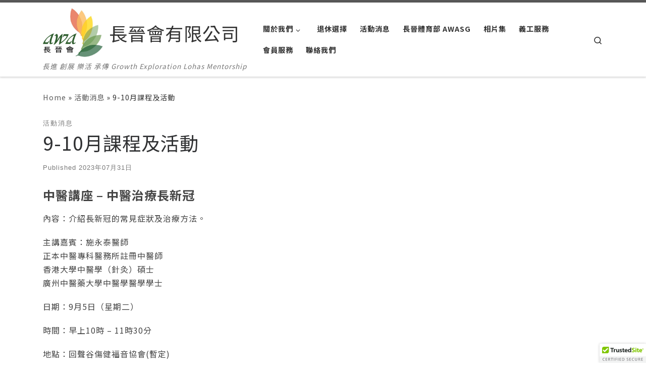

--- FILE ---
content_type: text/html; charset=UTF-8
request_url: https://hkawa.org/2023/activitiessep2oct
body_size: 19420
content:
<!DOCTYPE html>
<!--[if IE 7]>
<html class="ie ie7" lang="en">
<![endif]-->
<!--[if IE 8]>
<html class="ie ie8" lang="en">
<![endif]-->
<!--[if !(IE 7) | !(IE 8)  ]><!-->
<html lang="en" class="no-js">
<!--<![endif]-->
  <head><style>img.lazy{min-height:1px}</style><link href="https://hkawa.org/wp-content/plugins/w3-total-cache/pub/js/lazyload.min.js" as="script">
  <meta charset="UTF-8" />
  <meta http-equiv="X-UA-Compatible" content="IE=EDGE" />
  <meta name="viewport" content="width=device-width, initial-scale=1.0" />
  <link rel="profile"  href="https://gmpg.org/xfn/11" />
  <link rel="pingback" href="https://hkawa.org/xmlrpc.php" />
<script>(function(html){html.className = html.className.replace(/\bno-js\b/,'js')})(document.documentElement);</script>
        <style id="wfc-base-style" type="text/css">
             .wfc-reset-menu-item-first-letter .navbar .nav>li>a:first-letter {font-size: inherit;}.format-icon:before {color: #5A5A5A;}article .format-icon.tc-hide-icon:before, .safari article.format-video .format-icon.tc-hide-icon:before, .chrome article.format-video .format-icon.tc-hide-icon:before, .safari article.format-image .format-icon.tc-hide-icon:before, .chrome article.format-image .format-icon.tc-hide-icon:before, .safari article.format-gallery .format-icon.tc-hide-icon:before, .safari article.attachment .format-icon.tc-hide-icon:before, .chrome article.format-gallery .format-icon.tc-hide-icon:before, .chrome article.attachment .format-icon.tc-hide-icon:before {content: none!important;}h2#tc-comment-title.tc-hide-icon:before {content: none!important;}.archive .archive-header h1.format-icon.tc-hide-icon:before {content: none!important;}.tc-sidebar h3.widget-title.tc-hide-icon:before {content: none!important;}.footer-widgets h3.widget-title.tc-hide-icon:before {content: none!important;}.tc-hide-icon i, i.tc-hide-icon {display: none !important;}.carousel-control {font-family: "Helvetica Neue", Helvetica, Arial, sans-serif;}.social-block a {font-size: 18px;}footer#footer .colophon .social-block a {font-size: 16px;}.social-block.widget_social a {font-size: 14px;}
        </style>
        <link rel="stylesheet" id="tc-front-gfonts" href="//fonts.googleapis.com/css?family=Noto+Sans+TC:100%7CNoto+Sans+TC:500%7CNoto+Sans+TC:300%7CNoto+Sans+TC:regular%7CNoto+Sans+TC:900%7CNoto+Sans+TC:700&subset=chinese-traditional&display=swap"><style id="wfc-style-fonts-body" type="text/css" data-origin="server">
/* Setting : Default website font */ 
body {
font-family : 'Noto Sans TC'!important;
}

</style><style id="wfc-style-fonts-site_title" type="text/css" data-origin="server">
/* Setting : Site title */ 
.tc-header .branding .navbar-brand-sitename {
font-family : 'Noto Sans TC'!important;
}

</style><style id="wfc-style-fonts-post_content" type="text/css" data-origin="server">
/* Setting : Post content / excerpt */ 
.entry-content p, .entry-summary p {
font-family : 'Noto Sans TC'!important;
}

</style><style id="wfc-style-fonts-fp_text" type="text/css" data-origin="server">
/* Setting : Featured pages text */ 
.widget-front p, .fpc-marketing .fpc-widget-front .fp-excerpt {
font-family : 'Noto Sans TC'!important;
}

</style><style id="wfc-style-fonts-fp_title" type="text/css" data-origin="server">
/* Setting : Featured pages title */ 
.widget-front h4, .fpc-marketing .fpc-widget-front .fp-title {
font-family : 'Noto Sans TC'!important;
}

</style><style id="wfc-style-fonts-menu_items" type="text/css" data-origin="server">
/* Setting : Menu items */ 
.tc-header .nav__menu li a.nav__link, .tc-sn .nav__menu li a.nav__link, [class*=nav__menu] .nav__link-wrapper .caret__dropdown-toggler {
font-family : 'Noto Sans TC'!important;
}

</style><style id="wfc-style-fonts-post_list_titles" type="text/css" data-origin="server">
/* Setting : Post list titles */ 
.grid-container .entry-title > .czr-title {
font-family : 'Noto Sans TC'!important;
}

</style><style id="wfc-style-fonts-single_post_title" type="text/css" data-origin="server">
/* Setting : Single post/page titles */ 
.single #content .entry-header .entry-title, .page #content .entry-header .entry-title {
font-family : 'Noto Sans TC'!important;
}

</style><style id="wfc-style-fonts-slider_text" type="text/css" data-origin="server">
/* Setting : Slider text */ 
.section-slider .carousel-caption .czrs-subtitle {
font-family : 'Noto Sans TC'!important;
}

</style><style id="wfc-style-fonts-slider_title" type="text/css" data-origin="server">
/* Setting : Slider title */ 
.section-slider .carousel-caption .czrs-title {
font-family : 'Noto Sans TC'!important;
}

</style><title>9-10月課程及活動 &#8211; 長晉會有限公司</title>
<meta name='robots' content='max-image-preview:large' />
<!-- Jetpack Site Verification Tags -->
<meta name="google-site-verification" content="RnWBNLrG4lJDO_MCspxLfyMmxyllLsjmfHImjLBg5UY" />
<link rel='dns-prefetch' href='//stats.wp.com' />
<link rel='preconnect' href='//c0.wp.com' />
<link rel="alternate" type="application/rss+xml" title="長晉會有限公司 &raquo; Feed" href="https://hkawa.org/feed/" />
<link rel="alternate" type="application/rss+xml" title="長晉會有限公司 &raquo; Comments Feed" href="https://hkawa.org/comments/feed/" />
<link rel="alternate" type="application/rss+xml" title="長晉會有限公司 &raquo; 9-10月課程及活動 Comments Feed" href="https://hkawa.org/2023/activitiessep2oct/feed/" />
<link rel="alternate" title="oEmbed (JSON)" type="application/json+oembed" href="https://hkawa.org/wp-json/oembed/1.0/embed?url=https%3A%2F%2Fhkawa.org%2F2023%2Factivitiessep2oct" />
<link rel="alternate" title="oEmbed (XML)" type="text/xml+oembed" href="https://hkawa.org/wp-json/oembed/1.0/embed?url=https%3A%2F%2Fhkawa.org%2F2023%2Factivitiessep2oct&#038;format=xml" />
<style id='wp-img-auto-sizes-contain-inline-css'>
img:is([sizes=auto i],[sizes^="auto," i]){contain-intrinsic-size:3000px 1500px}
/*# sourceURL=wp-img-auto-sizes-contain-inline-css */
</style>
<link rel='stylesheet' id='font-customizer-effects-css' href='https://hkawa.org/wp-content/themes/customizr-pro/addons/wfc/front/assets/css/font_customizer.min.css?ver=3.2.5' media='all' />
<style id='wp-emoji-styles-inline-css'>

	img.wp-smiley, img.emoji {
		display: inline !important;
		border: none !important;
		box-shadow: none !important;
		height: 1em !important;
		width: 1em !important;
		margin: 0 0.07em !important;
		vertical-align: -0.1em !important;
		background: none !important;
		padding: 0 !important;
	}
/*# sourceURL=wp-emoji-styles-inline-css */
</style>
<link rel='stylesheet' id='wp-block-library-css' href='https://c0.wp.com/c/6.9/wp-includes/css/dist/block-library/style.min.css' media='all' />
<style id='wp-block-paragraph-inline-css'>
.is-small-text{font-size:.875em}.is-regular-text{font-size:1em}.is-large-text{font-size:2.25em}.is-larger-text{font-size:3em}.has-drop-cap:not(:focus):first-letter{float:left;font-size:8.4em;font-style:normal;font-weight:100;line-height:.68;margin:.05em .1em 0 0;text-transform:uppercase}body.rtl .has-drop-cap:not(:focus):first-letter{float:none;margin-left:.1em}p.has-drop-cap.has-background{overflow:hidden}:root :where(p.has-background){padding:1.25em 2.375em}:where(p.has-text-color:not(.has-link-color)) a{color:inherit}p.has-text-align-left[style*="writing-mode:vertical-lr"],p.has-text-align-right[style*="writing-mode:vertical-rl"]{rotate:180deg}
/*# sourceURL=https://c0.wp.com/c/6.9/wp-includes/blocks/paragraph/style.min.css */
</style>
<style id='global-styles-inline-css'>
:root{--wp--preset--aspect-ratio--square: 1;--wp--preset--aspect-ratio--4-3: 4/3;--wp--preset--aspect-ratio--3-4: 3/4;--wp--preset--aspect-ratio--3-2: 3/2;--wp--preset--aspect-ratio--2-3: 2/3;--wp--preset--aspect-ratio--16-9: 16/9;--wp--preset--aspect-ratio--9-16: 9/16;--wp--preset--color--black: #000000;--wp--preset--color--cyan-bluish-gray: #abb8c3;--wp--preset--color--white: #ffffff;--wp--preset--color--pale-pink: #f78da7;--wp--preset--color--vivid-red: #cf2e2e;--wp--preset--color--luminous-vivid-orange: #ff6900;--wp--preset--color--luminous-vivid-amber: #fcb900;--wp--preset--color--light-green-cyan: #7bdcb5;--wp--preset--color--vivid-green-cyan: #00d084;--wp--preset--color--pale-cyan-blue: #8ed1fc;--wp--preset--color--vivid-cyan-blue: #0693e3;--wp--preset--color--vivid-purple: #9b51e0;--wp--preset--gradient--vivid-cyan-blue-to-vivid-purple: linear-gradient(135deg,rgb(6,147,227) 0%,rgb(155,81,224) 100%);--wp--preset--gradient--light-green-cyan-to-vivid-green-cyan: linear-gradient(135deg,rgb(122,220,180) 0%,rgb(0,208,130) 100%);--wp--preset--gradient--luminous-vivid-amber-to-luminous-vivid-orange: linear-gradient(135deg,rgb(252,185,0) 0%,rgb(255,105,0) 100%);--wp--preset--gradient--luminous-vivid-orange-to-vivid-red: linear-gradient(135deg,rgb(255,105,0) 0%,rgb(207,46,46) 100%);--wp--preset--gradient--very-light-gray-to-cyan-bluish-gray: linear-gradient(135deg,rgb(238,238,238) 0%,rgb(169,184,195) 100%);--wp--preset--gradient--cool-to-warm-spectrum: linear-gradient(135deg,rgb(74,234,220) 0%,rgb(151,120,209) 20%,rgb(207,42,186) 40%,rgb(238,44,130) 60%,rgb(251,105,98) 80%,rgb(254,248,76) 100%);--wp--preset--gradient--blush-light-purple: linear-gradient(135deg,rgb(255,206,236) 0%,rgb(152,150,240) 100%);--wp--preset--gradient--blush-bordeaux: linear-gradient(135deg,rgb(254,205,165) 0%,rgb(254,45,45) 50%,rgb(107,0,62) 100%);--wp--preset--gradient--luminous-dusk: linear-gradient(135deg,rgb(255,203,112) 0%,rgb(199,81,192) 50%,rgb(65,88,208) 100%);--wp--preset--gradient--pale-ocean: linear-gradient(135deg,rgb(255,245,203) 0%,rgb(182,227,212) 50%,rgb(51,167,181) 100%);--wp--preset--gradient--electric-grass: linear-gradient(135deg,rgb(202,248,128) 0%,rgb(113,206,126) 100%);--wp--preset--gradient--midnight: linear-gradient(135deg,rgb(2,3,129) 0%,rgb(40,116,252) 100%);--wp--preset--font-size--small: 13px;--wp--preset--font-size--medium: 20px;--wp--preset--font-size--large: 36px;--wp--preset--font-size--x-large: 42px;--wp--preset--spacing--20: 0.44rem;--wp--preset--spacing--30: 0.67rem;--wp--preset--spacing--40: 1rem;--wp--preset--spacing--50: 1.5rem;--wp--preset--spacing--60: 2.25rem;--wp--preset--spacing--70: 3.38rem;--wp--preset--spacing--80: 5.06rem;--wp--preset--shadow--natural: 6px 6px 9px rgba(0, 0, 0, 0.2);--wp--preset--shadow--deep: 12px 12px 50px rgba(0, 0, 0, 0.4);--wp--preset--shadow--sharp: 6px 6px 0px rgba(0, 0, 0, 0.2);--wp--preset--shadow--outlined: 6px 6px 0px -3px rgb(255, 255, 255), 6px 6px rgb(0, 0, 0);--wp--preset--shadow--crisp: 6px 6px 0px rgb(0, 0, 0);}:where(.is-layout-flex){gap: 0.5em;}:where(.is-layout-grid){gap: 0.5em;}body .is-layout-flex{display: flex;}.is-layout-flex{flex-wrap: wrap;align-items: center;}.is-layout-flex > :is(*, div){margin: 0;}body .is-layout-grid{display: grid;}.is-layout-grid > :is(*, div){margin: 0;}:where(.wp-block-columns.is-layout-flex){gap: 2em;}:where(.wp-block-columns.is-layout-grid){gap: 2em;}:where(.wp-block-post-template.is-layout-flex){gap: 1.25em;}:where(.wp-block-post-template.is-layout-grid){gap: 1.25em;}.has-black-color{color: var(--wp--preset--color--black) !important;}.has-cyan-bluish-gray-color{color: var(--wp--preset--color--cyan-bluish-gray) !important;}.has-white-color{color: var(--wp--preset--color--white) !important;}.has-pale-pink-color{color: var(--wp--preset--color--pale-pink) !important;}.has-vivid-red-color{color: var(--wp--preset--color--vivid-red) !important;}.has-luminous-vivid-orange-color{color: var(--wp--preset--color--luminous-vivid-orange) !important;}.has-luminous-vivid-amber-color{color: var(--wp--preset--color--luminous-vivid-amber) !important;}.has-light-green-cyan-color{color: var(--wp--preset--color--light-green-cyan) !important;}.has-vivid-green-cyan-color{color: var(--wp--preset--color--vivid-green-cyan) !important;}.has-pale-cyan-blue-color{color: var(--wp--preset--color--pale-cyan-blue) !important;}.has-vivid-cyan-blue-color{color: var(--wp--preset--color--vivid-cyan-blue) !important;}.has-vivid-purple-color{color: var(--wp--preset--color--vivid-purple) !important;}.has-black-background-color{background-color: var(--wp--preset--color--black) !important;}.has-cyan-bluish-gray-background-color{background-color: var(--wp--preset--color--cyan-bluish-gray) !important;}.has-white-background-color{background-color: var(--wp--preset--color--white) !important;}.has-pale-pink-background-color{background-color: var(--wp--preset--color--pale-pink) !important;}.has-vivid-red-background-color{background-color: var(--wp--preset--color--vivid-red) !important;}.has-luminous-vivid-orange-background-color{background-color: var(--wp--preset--color--luminous-vivid-orange) !important;}.has-luminous-vivid-amber-background-color{background-color: var(--wp--preset--color--luminous-vivid-amber) !important;}.has-light-green-cyan-background-color{background-color: var(--wp--preset--color--light-green-cyan) !important;}.has-vivid-green-cyan-background-color{background-color: var(--wp--preset--color--vivid-green-cyan) !important;}.has-pale-cyan-blue-background-color{background-color: var(--wp--preset--color--pale-cyan-blue) !important;}.has-vivid-cyan-blue-background-color{background-color: var(--wp--preset--color--vivid-cyan-blue) !important;}.has-vivid-purple-background-color{background-color: var(--wp--preset--color--vivid-purple) !important;}.has-black-border-color{border-color: var(--wp--preset--color--black) !important;}.has-cyan-bluish-gray-border-color{border-color: var(--wp--preset--color--cyan-bluish-gray) !important;}.has-white-border-color{border-color: var(--wp--preset--color--white) !important;}.has-pale-pink-border-color{border-color: var(--wp--preset--color--pale-pink) !important;}.has-vivid-red-border-color{border-color: var(--wp--preset--color--vivid-red) !important;}.has-luminous-vivid-orange-border-color{border-color: var(--wp--preset--color--luminous-vivid-orange) !important;}.has-luminous-vivid-amber-border-color{border-color: var(--wp--preset--color--luminous-vivid-amber) !important;}.has-light-green-cyan-border-color{border-color: var(--wp--preset--color--light-green-cyan) !important;}.has-vivid-green-cyan-border-color{border-color: var(--wp--preset--color--vivid-green-cyan) !important;}.has-pale-cyan-blue-border-color{border-color: var(--wp--preset--color--pale-cyan-blue) !important;}.has-vivid-cyan-blue-border-color{border-color: var(--wp--preset--color--vivid-cyan-blue) !important;}.has-vivid-purple-border-color{border-color: var(--wp--preset--color--vivid-purple) !important;}.has-vivid-cyan-blue-to-vivid-purple-gradient-background{background: var(--wp--preset--gradient--vivid-cyan-blue-to-vivid-purple) !important;}.has-light-green-cyan-to-vivid-green-cyan-gradient-background{background: var(--wp--preset--gradient--light-green-cyan-to-vivid-green-cyan) !important;}.has-luminous-vivid-amber-to-luminous-vivid-orange-gradient-background{background: var(--wp--preset--gradient--luminous-vivid-amber-to-luminous-vivid-orange) !important;}.has-luminous-vivid-orange-to-vivid-red-gradient-background{background: var(--wp--preset--gradient--luminous-vivid-orange-to-vivid-red) !important;}.has-very-light-gray-to-cyan-bluish-gray-gradient-background{background: var(--wp--preset--gradient--very-light-gray-to-cyan-bluish-gray) !important;}.has-cool-to-warm-spectrum-gradient-background{background: var(--wp--preset--gradient--cool-to-warm-spectrum) !important;}.has-blush-light-purple-gradient-background{background: var(--wp--preset--gradient--blush-light-purple) !important;}.has-blush-bordeaux-gradient-background{background: var(--wp--preset--gradient--blush-bordeaux) !important;}.has-luminous-dusk-gradient-background{background: var(--wp--preset--gradient--luminous-dusk) !important;}.has-pale-ocean-gradient-background{background: var(--wp--preset--gradient--pale-ocean) !important;}.has-electric-grass-gradient-background{background: var(--wp--preset--gradient--electric-grass) !important;}.has-midnight-gradient-background{background: var(--wp--preset--gradient--midnight) !important;}.has-small-font-size{font-size: var(--wp--preset--font-size--small) !important;}.has-medium-font-size{font-size: var(--wp--preset--font-size--medium) !important;}.has-large-font-size{font-size: var(--wp--preset--font-size--large) !important;}.has-x-large-font-size{font-size: var(--wp--preset--font-size--x-large) !important;}
/*# sourceURL=global-styles-inline-css */
</style>

<style id='classic-theme-styles-inline-css'>
/*! This file is auto-generated */
.wp-block-button__link{color:#fff;background-color:#32373c;border-radius:9999px;box-shadow:none;text-decoration:none;padding:calc(.667em + 2px) calc(1.333em + 2px);font-size:1.125em}.wp-block-file__button{background:#32373c;color:#fff;text-decoration:none}
/*# sourceURL=/wp-includes/css/classic-themes.min.css */
</style>
<link rel='stylesheet' id='coblocks-extensions-css' href='https://hkawa.org/wp-content/plugins/coblocks/dist/style-coblocks-extensions.css?ver=3.1.16' media='all' />
<link rel='stylesheet' id='coblocks-animation-css' href='https://hkawa.org/wp-content/plugins/coblocks/dist/style-coblocks-animation.css?ver=2677611078ee87eb3b1c' media='all' />
<link rel='stylesheet' id='wp-components-css' href='https://c0.wp.com/c/6.9/wp-includes/css/dist/components/style.min.css' media='all' />
<link rel='stylesheet' id='godaddy-styles-css' href='https://hkawa.org/wp-content/plugins/coblocks/includes/Dependencies/GoDaddy/Styles/build/latest.css?ver=2.0.2' media='all' />
<link rel='stylesheet' id='customizr-main-css' href='https://hkawa.org/wp-content/themes/customizr-pro/assets/front/css/style.min.css?ver=2.4.24' media='all' />
<style id='customizr-main-inline-css'>

              body {
                font-size : 0.90em!important;
                line-height : 1.5em;
              }
              @media (min-width: 20em) and (max-width: 60em) {
                body {
                  font-size: calc( 0.90em + 0.1045 * ( ( 100vw - 20em) / 40 ))!important;
                }
              }
              @media (min-width: 60em) {
                body {
                  font-size: 0.94em!important;
                }
              }

.tc-header.border-top { border-top-width: 5px; border-top-style: solid }
#czr-push-footer { display: none; visibility: hidden; }
        .czr-sticky-footer #czr-push-footer.sticky-footer-enabled { display: block; }
        
/*# sourceURL=customizr-main-inline-css */
</style>
<link rel='stylesheet' id='customizr-ms-respond-css' href='https://hkawa.org/wp-content/themes/customizr-pro/assets/front/css/style-modular-scale.min.css?ver=2.4.24' media='all' />
<link rel='stylesheet' id='photonic-slider-css' href='https://hkawa.org/wp-content/plugins/photonic/include/ext/splide/splide.min.css?ver=20260101-104748' media='all' />
<link rel='stylesheet' id='photonic-lightbox-css' href='https://hkawa.org/wp-content/plugins/photonic/include/ext/baguettebox/baguettebox.min.css?ver=20260101-104747' media='all' />
<link rel='stylesheet' id='photonic-css' href='https://hkawa.org/wp-content/plugins/photonic/include/css/front-end/core/photonic.min.css?ver=20260101-104747' media='all' />
<style id='photonic-inline-css'>
/* Retrieved from saved CSS */
.photonic-panel { background:  rgb(17,17,17)  !important;

	border-top: none;
	border-right: none;
	border-bottom: none;
	border-left: none;
 }
.photonic-flickr-stream .photonic-pad-photosets { margin: 15px; }
.photonic-flickr-stream .photonic-pad-galleries { margin: 15px; }
.photonic-flickr-stream .photonic-pad-photos { padding: 5px 15px; }
.photonic-google-stream .photonic-pad-photos { padding: 5px 15px; }
.photonic-zenfolio-stream .photonic-pad-photos { padding: 5px 15px; }
.photonic-zenfolio-stream .photonic-pad-photosets { margin: 5px 15px; }
.photonic-instagram-stream .photonic-pad-photos { padding: 5px 15px; }
.photonic-smug-stream .photonic-pad-albums { margin: 15px; }
.photonic-smug-stream .photonic-pad-photos { padding: 5px 15px; }
.photonic-flickr-panel .photonic-pad-photos { padding: 10px 15px; box-sizing: border-box; }
.photonic-smug-panel .photonic-pad-photos { padding: 10px 15px; box-sizing: border-box; }
.photonic-random-layout .photonic-thumb { padding: 2px}
.photonic-masonry-layout .photonic-thumb { padding: 2px}
.photonic-mosaic-layout .photonic-thumb { padding: 2px}
.photonic-ie .photonic-masonry-layout .photonic-level-1, .photonic-ie .photonic-masonry-layout .photonic-level-2 { width: 200px; }

/*# sourceURL=photonic-inline-css */
</style>
<script id="nb-jquery" src="https://c0.wp.com/c/6.9/wp-includes/js/jquery/jquery.min.js" id="jquery-core-js"></script>
<script src="https://c0.wp.com/c/6.9/wp-includes/js/jquery/jquery-migrate.min.js" id="jquery-migrate-js"></script>
<script src="https://c0.wp.com/c/6.9/wp-includes/js/underscore.min.js" id="underscore-js"></script>
<script id="czr-init-js-extra">
var CZRParams = {"assetsPath":"https://hkawa.org/wp-content/themes/customizr-pro/assets/front/","mainScriptUrl":"https://hkawa.org/wp-content/themes/customizr-pro/assets/front/js/tc-scripts.min.js?2.4.24","deferFontAwesome":"1","fontAwesomeUrl":"https://hkawa.org/wp-content/themes/customizr-pro/assets/shared/fonts/fa/css/fontawesome-all.min.css?2.4.24","_disabled":[],"centerSliderImg":"1","isLightBoxEnabled":"1","SmoothScroll":{"Enabled":true,"Options":{"touchpadSupport":false}},"isAnchorScrollEnabled":"1","anchorSmoothScrollExclude":{"simple":["[class*=edd]",".carousel-control","[data-toggle=\"modal\"]","[data-toggle=\"dropdown\"]","[data-toggle=\"czr-dropdown\"]","[data-toggle=\"tooltip\"]","[data-toggle=\"popover\"]","[data-toggle=\"collapse\"]","[data-toggle=\"czr-collapse\"]","[data-toggle=\"tab\"]","[data-toggle=\"pill\"]","[data-toggle=\"czr-pill\"]","[class*=upme]","[class*=um-]"],"deep":{"classes":[],"ids":[]}},"timerOnScrollAllBrowsers":"1","centerAllImg":"1","HasComments":"","LoadModernizr":"1","stickyHeader":"","extLinksStyle":"","extLinksTargetExt":"","extLinksSkipSelectors":{"classes":["btn","button"],"ids":[]},"dropcapEnabled":"","dropcapWhere":{"post":"","page":""},"dropcapMinWords":"","dropcapSkipSelectors":{"tags":["IMG","IFRAME","H1","H2","H3","H4","H5","H6","BLOCKQUOTE","UL","OL"],"classes":["btn"],"id":[]},"imgSmartLoadEnabled":"1","imgSmartLoadOpts":{"parentSelectors":["[class*=grid-container], .article-container",".__before_main_wrapper",".widget-front",".post-related-articles",".tc-singular-thumbnail-wrapper",".sek-module-inner"],"opts":{"excludeImg":[".tc-holder-img"]}},"imgSmartLoadsForSliders":"1","pluginCompats":[],"isWPMobile":"","menuStickyUserSettings":{"desktop":"stick_up","mobile":"stick_up"},"adminAjaxUrl":"https://hkawa.org/wp-admin/admin-ajax.php","ajaxUrl":"https://hkawa.org/?czrajax=1","frontNonce":{"id":"CZRFrontNonce","handle":"e6db3e5d03"},"isDevMode":"","isModernStyle":"1","i18n":{"Permanently dismiss":"Permanently dismiss"},"frontNotifications":{"welcome":{"enabled":false,"content":"","dismissAction":"dismiss_welcome_note_front"}},"preloadGfonts":"1","googleFonts":"Source+Sans+Pro","version":"2.4.24"};
//# sourceURL=czr-init-js-extra
</script>
<script src="https://hkawa.org/wp-content/themes/customizr-pro/assets/front/js/tc-init.min.js?ver=2.4.24" id="czr-init-js"></script>
<script src="https://hkawa.org/wp-content/themes/customizr-pro/assets/front/js/libs/modernizr.min.js?ver=2.4.24" id="modernizr-js"></script>
<link rel="https://api.w.org/" href="https://hkawa.org/wp-json/" /><link rel="alternate" title="JSON" type="application/json" href="https://hkawa.org/wp-json/wp/v2/posts/1512" /><link rel="EditURI" type="application/rsd+xml" title="RSD" href="https://hkawa.org/xmlrpc.php?rsd" />
<meta name="generator" content="WordPress 6.9" />
<link rel="canonical" href="https://hkawa.org/2023/activitiessep2oct" />
<link rel='shortlink' href='https://hkawa.org/?p=1512' />
	<style>img#wpstats{display:none}</style>
		              <link rel="preload" as="font" type="font/woff2" href="https://hkawa.org/wp-content/themes/customizr-pro/assets/shared/fonts/customizr/customizr.woff2?128396981" crossorigin="anonymous"/>
            <!-- Global site tag (gtag.js) - Google Analytics -->
<script async src="https://www.googletagmanager.com/gtag/js?id=UA-136332487-1"></script>
<script>
  window.dataLayer = window.dataLayer || [];
  function gtag(){dataLayer.push(arguments);}
  gtag('js', new Date());

  gtag('config', 'UA-136332487-1');
</script><link rel="icon" href="https://hkawa.org/wp-content/uploads/2019/10/cropped-logo_color_square-32x32.jpg" sizes="32x32" />
<link rel="icon" href="https://hkawa.org/wp-content/uploads/2019/10/cropped-logo_color_square-192x192.jpg" sizes="192x192" />
<link rel="apple-touch-icon" href="https://hkawa.org/wp-content/uploads/2019/10/cropped-logo_color_square-180x180.jpg" />
<meta name="msapplication-TileImage" content="https://hkawa.org/wp-content/uploads/2019/10/cropped-logo_color_square-270x270.jpg" />
<style id="wfc-style-body" type="text/css" data-origin="server">
/* Setting : Default website font */ 
body {
letter-spacing : 1px;
}

</style><style id="wfc-style-site_title" type="text/css" data-origin="server">
/* Setting : Site title */ 
.tc-header .branding .navbar-brand-sitename {
}

</style><style id="wfc-style-post_content" type="text/css" data-origin="server">
/* Setting : Post content / excerpt */ 
.entry-content p, .entry-summary p {
}

</style><style id="wfc-style-fp_text" type="text/css" data-origin="server">
/* Setting : Featured pages text */ 
.widget-front p, .fpc-marketing .fpc-widget-front .fp-excerpt {
}

</style><style id="wfc-style-fp_title" type="text/css" data-origin="server">
/* Setting : Featured pages title */ 
.widget-front h4, .fpc-marketing .fpc-widget-front .fp-title {
}

</style><style id="wfc-style-menu_items" type="text/css" data-origin="server">
/* Setting : Menu items */ 
.tc-header .nav__menu li a.nav__link, .tc-sn .nav__menu li a.nav__link, [class*=nav__menu] .nav__link-wrapper .caret__dropdown-toggler {
}

</style><style id="wfc-style-post_list_titles" type="text/css" data-origin="server">
/* Setting : Post list titles */ 
.grid-container .entry-title > .czr-title {
}

</style><style id="wfc-style-single_post_title" type="text/css" data-origin="server">
/* Setting : Single post/page titles */ 
.single #content .entry-header .entry-title, .page #content .entry-header .entry-title {
}

</style><style id="wfc-style-slider_text" type="text/css" data-origin="server">
/* Setting : Slider text */ 
.section-slider .carousel-caption .czrs-subtitle {
font-weight : 600;
font-style : oblique;
color : #ffffff;
font-size : 2.25rem;
line-height : 2.25rem;
}

</style><style id="wfc-style-slider_title" type="text/css" data-origin="server">
/* Setting : Slider title */ 
.section-slider .carousel-caption .czrs-title {
}

</style><link rel='stylesheet' id='qlwapp-frontend-css' href='https://hkawa.org/wp-content/plugins/wp-whatsapp-chat/build/frontend/css/style.css?ver=8.1.5' media='all' />
</head>

  <body data-rsssl=1 class="nb-3-3-8 nimble-no-local-data-skp__post_post_1512 nimble-no-group-site-tmpl-skp__all_post wp-singular post-template-default single single-post postid-1512 single-format-standard wp-custom-logo wp-embed-responsive wp-theme-customizr-pro sek-hide-rc-badge czr-link-hover-underline header-skin-light footer-skin-dark czr-no-sidebar tc-center-images czr-full-layout customizr-pro-2-4-24 czr-sticky-footer">
          <a class="screen-reader-text skip-link" href="#content">Skip to content</a>
    
    
    <div id="tc-page-wrap" class="">

      <header class="tpnav-header__header tc-header sl-logo_left sticky-brand-shrink-on sticky-transparent border-top czr-submenu-fade czr-submenu-move" >
        <div class="primary-navbar__wrapper d-none d-lg-block has-horizontal-menu has-branding-aside desktop-sticky" >
  <div class="container">
    <div class="row align-items-center flex-row primary-navbar__row">
      <div class="branding__container col col-auto" >
  <div class="branding align-items-center flex-column ">
    <div class="branding-row d-flex flex-row align-items-center align-self-start">
      <div class="navbar-brand col-auto " >
  <a class="navbar-brand-sitelogo" href="https://hkawa.org/"  aria-label="長晉會有限公司 | 長進 創展 樂活 承傳 Growth Exploration Lohas Mentorship" >
    <img src="data:image/svg+xml,%3Csvg%20xmlns='http://www.w3.org/2000/svg'%20viewBox='0%200%20735%20594'%3E%3C/svg%3E" data-src="https://hkawa.org/wp-content/uploads/2019/10/cropped-logo_color_square-1.jpg" alt="Back Home" class=" lazy" width="735" height="594" style="max-width:250px;max-height:100px">  </a>
</div>
          <div class="branding-aside col-auto flex-column d-flex">
          <span class="navbar-brand col-auto " >
    <a class="navbar-brand-sitename " href="https://hkawa.org/">
    <span>長晉會有限公司</span>
  </a>
</span>
          </div>
                </div>
    <span class="header-tagline " >
  長進 創展 樂活 承傳 Growth Exploration Lohas Mentorship</span>

  </div>
</div>
      <div class="primary-nav__container justify-content-lg-around col col-lg-auto flex-lg-column" >
  <div class="primary-nav__wrapper flex-lg-row align-items-center justify-content-end">
              <nav class="primary-nav__nav col" id="primary-nav">
          <div class="nav__menu-wrapper primary-nav__menu-wrapper justify-content-end czr-open-on-hover" >
<ul id="main-menu" class="primary-nav__menu regular-nav nav__menu nav"><li id="menu-item-353" class="menu-item menu-item-type-post_type menu-item-object-page menu-item-has-children czr-dropdown menu-item-353"><a data-toggle="czr-dropdown" aria-haspopup="true" aria-expanded="false" href="https://hkawa.org/aboutus/" class="nav__link"><span class="nav__title">關於我們</span><span class="caret__dropdown-toggler"><i class="icn-down-small"></i></span></a>
<ul class="dropdown-menu czr-dropdown-menu">
	<li id="menu-item-631" class="menu-item menu-item-type-post_type menu-item-object-page dropdown-item menu-item-631"><a href="https://hkawa.org/aboutus/report/" class="nav__link"><span class="nav__title">工作匯報</span></a></li>
	<li id="menu-item-402" class="menu-item menu-item-type-taxonomy menu-item-object-category dropdown-item menu-item-402"><a href="https://hkawa.org/category/ceo/" class="nav__link"><span class="nav__title">總幹事感言</span></a></li>
</ul>
</li>
<li id="menu-item-400" class="menu-item menu-item-type-post_type menu-item-object-page menu-item-400"><a href="https://hkawa.org/retirement/" class="nav__link"><span class="nav__title">退休選擇</span></a></li>
<li id="menu-item-401" class="menu-item menu-item-type-taxonomy menu-item-object-category current-post-ancestor current-menu-parent current-post-parent current-active menu-item-401"><a href="https://hkawa.org/category/activities/" class="nav__link"><span class="nav__title">活動消息</span></a></li>
<li id="menu-item-559" class="menu-item menu-item-type-post_type menu-item-object-page menu-item-559"><a href="https://hkawa.org/awasg/" class="nav__link"><span class="nav__title">長晉體育部 AWASG</span></a></li>
<li id="menu-item-782" class="menu-item menu-item-type-post_type menu-item-object-page menu-item-782"><a href="https://hkawa.org/photos/" class="nav__link"><span class="nav__title">相片集</span></a></li>
<li id="menu-item-456" class="menu-item menu-item-type-post_type menu-item-object-page menu-item-456"><a href="https://hkawa.org/volunteer/" class="nav__link"><span class="nav__title">義工服務</span></a></li>
<li id="menu-item-539" class="menu-item menu-item-type-post_type menu-item-object-page menu-item-539"><a href="https://hkawa.org/members/" class="nav__link"><span class="nav__title">會員服務</span></a></li>
<li id="menu-item-171" class="menu-item menu-item-type-post_type menu-item-object-page current-post-parent menu-item-171"><a href="https://hkawa.org/contactus/" class="nav__link"><span class="nav__title">聯絡我們</span></a></li>
</ul></div>        </nav>
    <div class="primary-nav__utils nav__utils col-auto" >
    <ul class="nav utils flex-row flex-nowrap regular-nav">
      <li class="nav__search " >
  <a href="#" class="search-toggle_btn icn-search czr-overlay-toggle_btn"  aria-expanded="false"><span class="sr-only">Search</span></a>
        <div class="czr-search-expand">
      <div class="czr-search-expand-inner"><div class="search-form__container " >
  <form action="https://hkawa.org/" method="get" class="czr-form search-form">
    <div class="form-group czr-focus">
            <label for="s-696b3a5c48e8b" id="lsearch-696b3a5c48e8b">
        <span class="screen-reader-text">Search</span>
        <input id="s-696b3a5c48e8b" class="form-control czr-search-field" name="s" type="search" value="" aria-describedby="lsearch-696b3a5c48e8b" placeholder="Search &hellip;">
      </label>
      <button type="submit" class="button"><i class="icn-search"></i><span class="screen-reader-text">Search &hellip;</span></button>
    </div>
  </form>
</div></div>
    </div>
    </li>
    </ul>
</div>  </div>
</div>
    </div>
  </div>
</div>    <div class="mobile-navbar__wrapper d-lg-none mobile-sticky" >
    <div class="branding__container justify-content-between align-items-center container" >
  <div class="branding flex-column">
    <div class="branding-row d-flex align-self-start flex-row align-items-center">
      <div class="navbar-brand col-auto " >
  <a class="navbar-brand-sitelogo" href="https://hkawa.org/"  aria-label="長晉會有限公司 | 長進 創展 樂活 承傳 Growth Exploration Lohas Mentorship" >
    <img src="data:image/svg+xml,%3Csvg%20xmlns='http://www.w3.org/2000/svg'%20viewBox='0%200%20735%20594'%3E%3C/svg%3E" data-src="https://hkawa.org/wp-content/uploads/2019/10/cropped-logo_color_square-1.jpg" alt="Back Home" class=" lazy" width="735" height="594" style="max-width:250px;max-height:100px">  </a>
</div>
            <div class="branding-aside col-auto">
              <span class="navbar-brand col-auto " >
    <a class="navbar-brand-sitename " href="https://hkawa.org/">
    <span>長晉會有限公司</span>
  </a>
</span>
            </div>
            </div>
    <span class="header-tagline col col-auto" >
  長進 創展 樂活 承傳 Growth Exploration Lohas Mentorship</span>

  </div>
  <div class="mobile-utils__wrapper nav__utils regular-nav">
    <ul class="nav utils row flex-row flex-nowrap">
      <li class="nav__search " >
  <a href="#" class="search-toggle_btn icn-search czr-dropdown" data-aria-haspopup="true" aria-expanded="false"><span class="sr-only">Search</span></a>
        <div class="czr-search-expand">
      <div class="czr-search-expand-inner"><div class="search-form__container " >
  <form action="https://hkawa.org/" method="get" class="czr-form search-form">
    <div class="form-group czr-focus">
            <label for="s-696b3a5c493dd" id="lsearch-696b3a5c493dd">
        <span class="screen-reader-text">Search</span>
        <input id="s-696b3a5c493dd" class="form-control czr-search-field" name="s" type="search" value="" aria-describedby="lsearch-696b3a5c493dd" placeholder="Search &hellip;">
      </label>
      <button type="submit" class="button"><i class="icn-search"></i><span class="screen-reader-text">Search &hellip;</span></button>
    </div>
  </form>
</div></div>
    </div>
        <ul class="dropdown-menu czr-dropdown-menu">
      <li class="header-search__container container">
  <div class="search-form__container " >
  <form action="https://hkawa.org/" method="get" class="czr-form search-form">
    <div class="form-group czr-focus">
            <label for="s-696b3a5c49594" id="lsearch-696b3a5c49594">
        <span class="screen-reader-text">Search</span>
        <input id="s-696b3a5c49594" class="form-control czr-search-field" name="s" type="search" value="" aria-describedby="lsearch-696b3a5c49594" placeholder="Search &hellip;">
      </label>
      <button type="submit" class="button"><i class="icn-search"></i><span class="screen-reader-text">Search &hellip;</span></button>
    </div>
  </form>
</div></li>    </ul>
  </li>
<li class="hamburger-toggler__container " >
  <button class="ham-toggler-menu czr-collapsed" data-toggle="czr-collapse" data-target="#mobile-nav"><span class="ham__toggler-span-wrapper"><span class="line line-1"></span><span class="line line-2"></span><span class="line line-3"></span></span><span class="screen-reader-text">Menu</span></button>
</li>
    </ul>
  </div>
</div>
<div class="mobile-nav__container " >
   <nav class="mobile-nav__nav flex-column czr-collapse" id="mobile-nav">
      <div class="mobile-nav__inner container">
      <div class="nav__menu-wrapper mobile-nav__menu-wrapper czr-open-on-click" >
<ul id="mobile-nav-menu" class="mobile-nav__menu vertical-nav nav__menu flex-column nav"><li id="menu-item-651" class="menu-item menu-item-type-post_type menu-item-object-page menu-item-651"><a href="https://hkawa.org/aboutus/" class="nav__link"><span class="nav__title">關於我們</span></a></li>
<li id="menu-item-654" class="menu-item menu-item-type-post_type menu-item-object-page menu-item-654"><a href="https://hkawa.org/retirement/" class="nav__link"><span class="nav__title">退休選擇</span></a></li>
<li id="menu-item-656" class="menu-item menu-item-type-taxonomy menu-item-object-category current-post-ancestor current-menu-parent current-post-parent current-active menu-item-656"><a href="https://hkawa.org/category/activities/" class="nav__link"><span class="nav__title">活動消息</span></a></li>
<li id="menu-item-648" class="menu-item menu-item-type-post_type menu-item-object-page menu-item-648"><a href="https://hkawa.org/awasg/" class="nav__link"><span class="nav__title">長晉體育部 AWASG</span></a></li>
<li id="menu-item-650" class="menu-item menu-item-type-post_type menu-item-object-page menu-item-650"><a href="https://hkawa.org/volunteer/" class="nav__link"><span class="nav__title">義工服務</span></a></li>
<li id="menu-item-649" class="menu-item menu-item-type-post_type menu-item-object-page menu-item-649"><a href="https://hkawa.org/members/" class="nav__link"><span class="nav__title">會員服務</span></a></li>
<li id="menu-item-781" class="menu-item menu-item-type-post_type menu-item-object-page menu-item-781"><a href="https://hkawa.org/photos/" class="nav__link"><span class="nav__title">相片集</span></a></li>
<li id="menu-item-647" class="menu-item menu-item-type-post_type menu-item-object-page menu-item-647"><a href="https://hkawa.org/aboutus/report/" class="nav__link"><span class="nav__title">工作匯報</span></a></li>
<li id="menu-item-655" class="menu-item menu-item-type-taxonomy menu-item-object-category menu-item-655"><a href="https://hkawa.org/category/ceo/" class="nav__link"><span class="nav__title">總幹事感言</span></a></li>
<li id="menu-item-652" class="menu-item menu-item-type-post_type menu-item-object-page current-post-parent menu-item-652"><a href="https://hkawa.org/contactus/" class="nav__link"><span class="nav__title">聯絡我們</span></a></li>
</ul></div>      </div>
  </nav>
</div></div></header>


  
    <div id="main-wrapper" class="section">

                      

          <div class="czr-hot-crumble container page-breadcrumbs" role="navigation" >
  <div class="row">
        <nav class="breadcrumbs col-12"><span class="trail-begin"><a href="https://hkawa.org" title="長晉會有限公司" rel="home" class="trail-begin">Home</a></span> <span class="sep">&raquo;</span> <a href="https://hkawa.org/category/activities/" title="活動消息">活動消息</a> <span class="sep">&raquo;</span> <span class="trail-end">9-10月課程及活動</span></nav>  </div>
</div>
          <div class="container" role="main">

            
            <div class="flex-row row column-content-wrapper">

                
                <div id="content" class="col-12 article-container">

                  <article id="post-1512" class="post-1512 post type-post status-publish format-standard has-post-thumbnail category-activities czr-hentry" >
    <header class="entry-header " >
  <div class="entry-header-inner">
                <div class="tax__container post-info entry-meta">
          <a class="tax__link" href="https://hkawa.org/category/activities/" title="View all posts in 活動消息"> <span>活動消息</span> </a>        </div>
        <h1 class="entry-title">9-10月課程及活動</h1>
        <div class="header-bottom">
      <div class="post-info">
                  <span class="entry-meta">
        Published <a href="https://hkawa.org/2023/07/31/" title="12:38 pm" rel="bookmark"><time class="entry-date published updated" datetime="2023年07月31日">2023年07月31日</time></a></span>      </div>
    </div>
      </div>
</header>  <div class="post-entry tc-content-inner">
    <section class="post-content entry-content " >
            <div class="czr-wp-the-content">
        
<p style="font-size:24px"><strong>中醫講座 &#8211; 中醫治療長新冠</strong></p>



<p style="font-size:16px">內容：介紹長新冠的常見症狀及治療方法。</p>



<p style="font-size:16px">主講嘉賓：施永泰醫師<br>        正本中醫專科醫務所註冊中醫師<br>        香港大學中醫學（針灸）碩士<br>        廣州中醫藥大學中醫學醫學學士</p>



<p style="font-size:16px">日期：9月5日（星期二）</p>



<p style="font-size:16px">時間：早上10時 &#8211; 11時30分</p>



<p style="font-size:16px">地點：回聲谷傷健福音協會(暫定)<br>            九龍旺角廣東道982號<br>           嘉富商業中心22樓2-4室<br><br>費用：會員$50; 非會員$80<br><br>名額：25人(先到先得)</p>



<p style="font-size:24px"><strong>香啡舊歌會知音</strong></p>



<p>來沉浸在咖啡、醇茶與老歌的情調中……</p>



<p>有Melody和Sarah姊妹帶領我們邊彈邊懷舊老歌，並為您預備香濃咖啡、清醇靚茶和曲奇小吃。</p>



<p>一班舊雨新知的老友，有談不完的天南地北。</p>



<p>日期: 9月7日、21 日; 10月5日、19日(星期四)</p>



<p>時間: 10:30am-12:00noon</p>



<p>地點：天后站凱旋大廈B座一樓</p>



<p>費用全免!</p>



<p><strong>長晉會福音事工部、銅鑼灣浸信會合辦</strong></p>



<p style="font-size:24px"><strong>正形健膝操</strong></p>



<p>正形健膝操由城市健康事工謝安琪醫師創立，其特點雖是局部正膝護膝，卻是整體強身健體，適合任何年齡，尤其是中年，長者或膝蓋功能不良的人士操練，以基督教價值觀的口訣，操練身體兼陶冶性情。</p>



<p>導師: 梁燕兒姑娘</p>



<p>-第13屆健膝操學員，持有證書</p>



<p>-現任北角福樂平台導師</p>



<p>日期: 10月9,16,30日(星期一)</p>



<p>時間: 11:00am-12:30am</p>



<p>地點: 上環文娛中心7樓舞蹈練習室</p>



<p>名額: 12人(8人成班)</p>



<p>費用: 會員$200；非會員$280。</p>



<p style="font-size:22px"><strong>耆望睇真D 健康探索團</strong></p>



<p>為何出現「眼矇矇」的情況？「耆望睇清D」會介紹如何預防和應對長者常見眼疾。活動分為三部分:<br>一、測試</p>



<p>眼內壓</p>



<p>黃斑點病變風險</p>



<p>二、運動</p>



<p>眼睛保健運動</p>



<p>三、講座及自我管理環節</p>



<p>護眼家居設計貼士</p>



<p>護眼小工具介紹</p>



<p>日期: 10月24日 星期二</p>



<p>時間: 10:00am-12:30pm</p>



<p>地點: 房協長者安居資源中心</p>



<p>集合地點: 港鐵油麻地站C出口地面</p>



<p>名額: 20 (會員優先)</p>



<p>費用: 會員免費; 非會員$20</p>



<p style="font-size:22px"><strong>阻力運動韻律操</strong></p>



<p style="font-size:16px">內容：透過阻力運動，提升個人肌力和肌耐力鍛煉，並融入韻律操，達致舒緩神經緊張，改善關節活動和加強左右腦協調靈活性 。<br>導師 : 梁國琼女士<br>逢星期一<br>日期 :<br>9月11, 18, 25日<br>時間 : 11:00 am-12:00 noon<br>地點 : 上環文娛中心7樓舞蹈練習室<br>堂數：3堂<br>名額：12人 (10人成班)<br>費用 : 會員$150 / 非會員$210</p>



<p style="font-size:22px"><strong>鼓動心靈~</strong><strong>非洲鼓樂</strong></p>



<p>內容: 課程以音韻律動和鼓樂遊戲互相配合，發展學員的個人音樂潛能和陶冶性情，讓學員在擊鼓的過程中，聆聽自己的內心，紓解生活中的各種壓力。</p>



<p>導師：李德俊先生</p>



<p>逢星期二</p>



<p>日期：</p>



<p>9月5,12,19,26日</p>



<p>10月3,10, 17, 24,31日</p>



<p>時間：2:00pm-3:15pm</p>



<p>地點：柴灣青年廣場601音樂室</p>



<p>堂數：9堂</p>



<p>名額：10人 (5人成班)</p>



<p>費用：會員$1080 / 非會員$1440</p>



<p>試堂費用(單堂)：會員$120 / 非會員$160</p>



<p style="font-size:22px"><strong>體適能運動</strong></p>



<p>內容：伸展(柔軟度)，團體帶氧運動(心肺強度耐力敏捷度)，肌肉鍛鍊(肌力平衡力)，緩和伸展等。</p>



<p>導師：周月娟女士</p>



<p>週三班</p>



<p>9月6, 13, 20, 27日</p>



<p>10月4, 11, 18, 25日</p>



<p>時間：1:15pm–2:45pm</p>



<p>地點：渣華道體育館5樓壁球室</p>



<p>堂數：8堂</p>



<p>費用：會員$840 / 非會員$1,200</p>



<p>名額: 12人 (8人成班)</p>



<p>週五班</p>



<p>9月1, 8, 15, 22日</p>



<p>10月6, 13, 20, 27日</p>



<p>時間：4:00pm – 5:00pm</p>



<p>地點：香港公園體育館地下舞蹈室</p>



<p>堂數：9堂</p>



<p>費用：會員$480/ 非會員$640</p>



<p>名額: 16人 (12人成班)</p>



<p style="font-size:22px"><strong>八段錦養生</strong></p>



<p>內容: 教授「八段錦」，讓學員通過恆常練習，可調理脾胃、改善呼吸、氣血、循環系統等功能，從而達至養生效果。</p>



<p>導師：伍妙奇女士</p>



<p>逢星期四</p>



<p>日期：</p>



<p>9月7, 14, 21, 28日</p>



<p>10月5, 12, 19, 26日</p>



<p>時間：</p>



<p>A班 10:00am–11:00am</p>



<p>B班 11:00am–12:00noon</p>



<p>地點：港灣道體育館地下活動室1號</p>



<p>堂數：8堂</p>



<p>名額：10人 (8人成班)</p>



<p>費用：會員$400 / 非會員$560</p>



<p style="font-size:22px"><strong>健體土風舞</strong></p>



<p>內容：教授不同國家/地區的簡易土風舞，並會介紹與該舞蹈相關的文化背景。讓參加者可增廣見聞、提升體能和手腳協調能力，增加自信。</p>



<p>導師：李子鵬先生</p>



<p>逢星期五</p>



<p>日期：</p>



<p>9月1, 8, 15, 22日</p>



<p>10月6, 13, 27日</p>



<p>時間：10:30am – 12:00noon</p>



<p>地點：上環文娛中心7樓舞蹈練習室</p>



<p>堂數：7堂</p>



<p>費用：會員$420 / 非會員$560</p>



<p>名額：12人 (10人成班)</p>



<p>報名詳情</p>



<p>截止報名日期：8月14日 *永久會員優先，先到先得。</p>



<p>成班後，將會個別通知繳費詳情。</p>



<p>報名連結：https://forms.gle/APqHPkzwuKvZJNiEA 查詢：WhatsApp&nbsp; 9038 2577</p>
      </div>
      <footer class="post-footer clearfix">
                <div class="row entry-meta justify-content-between align-items-center">
                          </div>
      </footer>
    </section><!-- .entry-content -->
  </div><!-- .post-entry -->
  </article><section class="post-related-articles czr-carousel " id="related-posts-section" >
  <header class="row flex-row">
    <h3 class="related-posts_title col">You may also like</h3>
          <div class="related-posts_nav col col-auto">
        <span class="btn btn-skin-dark inverted czr-carousel-prev slider-control czr-carousel-control disabled icn-left-open-big" title="Previous related articles" tabindex="0"></span>
        <span class="btn btn-skin-dark inverted czr-carousel-next slider-control czr-carousel-control icn-right-open-big" title="Next related articles" tabindex="0"></span>
      </div>
      </header>
  <div class="row grid-container__square-mini carousel-inner">
  <article id="post-1537_related_posts" class="col-6 grid-item czr-related-post post-1537 post type-post status-publish format-standard has-post-thumbnail category-activities tag-ukulele tag-27 tag-49 tag-89 tag-28 tag-85 czr-hentry" >
  <div class="grid__item flex-wrap flex-lg-nowrap flex-row">
    <section class="tc-thumbnail entry-media__holder col-12 col-lg-6 czr__r-w1by1" >
  <div class="entry-media__wrapper czr__r-i js-centering">
        <a class="bg-link" rel="bookmark" href="https://hkawa.org/2023/12/2024jan_activities/"></a>
  <img  width="510" height="510"  src="[data-uri]" data-src="https://hkawa.org/wp-content/uploads/2023/12/WhatsApp-Image-2023-11-27-at-09.05.40-510x510.jpeg"  class="attachment-tc-sq-thumb tc-thumb-type-thumb czr-img no-lazy wp-post-image" alt="AWASG" decoding="async" loading="lazy" data-srcset="https://hkawa.org/wp-content/uploads/2023/12/WhatsApp-Image-2023-11-27-at-09.05.40-510x510.jpeg 510w, https://hkawa.org/wp-content/uploads/2023/12/WhatsApp-Image-2023-11-27-at-09.05.40-150x150.jpeg 150w" data-sizes="auto, (max-width: 510px) 100vw, 510px" /><div class="post-action btn btn-skin-dark-shaded inverted"><a href="https://hkawa.org/wp-content/uploads/2023/12/WhatsApp-Image-2023-11-27-at-09.05.40.jpeg" class="expand-img icn-expand"></a></div>  </div>
</section>      <section class="tc-content entry-content__holder col-12 col-lg-6 czr__r-w1by1">
        <div class="entry-content__wrapper">
        <header class="entry-header " >
  <div class="entry-header-inner ">
          <div class="entry-meta post-info">
          Published <a href="https://hkawa.org/2023/12/2024jan_activities/" title="Permalink to:&nbsp;2024年1-2月活動及課程" rel="bookmark"><time class="entry-date published updated" datetime="2023年12月06日">2023年12月06日</time></a>      </div>
              <h2 class="entry-title ">
      <a class="czr-title" href="https://hkawa.org/2023/12/2024jan_activities/" rel="bookmark">2024年1-2月活動及課程</a>
    </h2>
            </div>
</header><div class="tc-content-inner entry-summary"  >
            <div class="czr-wp-the-content">
              <p>2024年新會員活動中心正式啟用了，將陸續推出新會活動，歡迎會員報名參加!</p>
          </div>
      </div>        </div>
      </section>
  </div>
</article><article id="post-1634_related_posts" class="col-6 grid-item czr-related-post post-1634 post type-post status-publish format-standard has-post-thumbnail category-activities czr-hentry" >
  <div class="grid__item flex-wrap flex-lg-nowrap flex-row">
    <section class="tc-thumbnail entry-media__holder col-12 col-lg-6 czr__r-w1by1" >
  <div class="entry-media__wrapper czr__r-i js-centering">
        <a class="bg-link" rel="bookmark" href="https://hkawa.org/2024/07/sep_activities/"></a>
  <img  width="510" height="510"  src="[data-uri]" data-src="https://hkawa.org/wp-content/uploads/2024/07/WhatsApp-Image-2024-07-16-at-11.11.27-1-510x510.jpeg"  class="attachment-tc-sq-thumb tc-thumb-type-thumb czr-img no-lazy wp-post-image" alt="" decoding="async" loading="lazy" data-srcset="https://hkawa.org/wp-content/uploads/2024/07/WhatsApp-Image-2024-07-16-at-11.11.27-1-510x510.jpeg 510w, https://hkawa.org/wp-content/uploads/2024/07/WhatsApp-Image-2024-07-16-at-11.11.27-1-150x150.jpeg 150w" data-sizes="auto, (max-width: 510px) 100vw, 510px" /><div class="post-action btn btn-skin-dark-shaded inverted"><a href="https://hkawa.org/wp-content/uploads/2024/07/WhatsApp-Image-2024-07-16-at-11.11.27-1.jpeg" class="expand-img icn-expand"></a></div>  </div>
</section>      <section class="tc-content entry-content__holder col-12 col-lg-6 czr__r-w1by1">
        <div class="entry-content__wrapper">
        <header class="entry-header " >
  <div class="entry-header-inner ">
          <div class="entry-meta post-info">
          Published <a href="https://hkawa.org/2024/07/sep_activities/" title="Permalink to:&nbsp;9-10月課程及活動" rel="bookmark"><time class="entry-date published updated" datetime="2024年07月31日">2024年07月31日</time></a>      </div>
              <h2 class="entry-title ">
      <a class="czr-title" href="https://hkawa.org/2024/07/sep_activities/" rel="bookmark">9-10月課程及活動</a>
    </h2>
            </div>
</header><div class="tc-content-inner entry-summary"  >
            <div class="czr-wp-the-content">
              <p>10 周年感恩福音聚餐<br />
誠邀會員及親友們一起參加，感恩福音聚餐，一同相聚慶祝長晉會成立十周年。</p>
          </div>
      </div>        </div>
      </section>
  </div>
</article><article id="post-1276_related_posts" class="col-6 grid-item czr-related-post post-1276 post type-post status-publish format-standard category-activities czr-hentry" >
  <div class="grid__item flex-wrap flex-lg-nowrap flex-row">
    <section class="tc-thumbnail entry-media__holder col-12 col-lg-6 czr__r-w1by1" >
  <div class="entry-media__wrapper czr__r-i js-centering">
        <a class="bg-link" rel="bookmark" href="https://hkawa.org/2021/01/diy-zoom/"></a>
          <svg class="czr-svg-placeholder thumb-standard-empty" id="696b3a5c52edf" viewBox="0 0 1792 1792" xmlns="http://www.w3.org/2000/svg"><path d="M928 832q0-14-9-23t-23-9q-66 0-113 47t-47 113q0 14 9 23t23 9 23-9 9-23q0-40 28-68t68-28q14 0 23-9t9-23zm224 130q0 106-75 181t-181 75-181-75-75-181 75-181 181-75 181 75 75 181zm-1024 574h1536v-128h-1536v128zm1152-574q0-159-112.5-271.5t-271.5-112.5-271.5 112.5-112.5 271.5 112.5 271.5 271.5 112.5 271.5-112.5 112.5-271.5zm-1024-642h384v-128h-384v128zm-128 192h1536v-256h-828l-64 128h-644v128zm1664-256v1280q0 53-37.5 90.5t-90.5 37.5h-1536q-53 0-90.5-37.5t-37.5-90.5v-1280q0-53 37.5-90.5t90.5-37.5h1536q53 0 90.5 37.5t37.5 90.5z"/></svg>
        <img class="czr-img-placeholder lazy" src="data:image/svg+xml,%3Csvg%20xmlns='http://www.w3.org/2000/svg'%20viewBox='0%200%20300%20300'%3E%3C/svg%3E" data-src="https://hkawa.org/wp-content/themes/customizr-pro/assets/front/img/thumb-standard-empty.png" alt="家居維修DIY (zoom 課堂)" data-czr-post-id="696b3a5c52edf" width="300" height="300"/>  </div>
</section>      <section class="tc-content entry-content__holder col-12 col-lg-6 czr__r-w1by1">
        <div class="entry-content__wrapper">
        <header class="entry-header " >
  <div class="entry-header-inner ">
          <div class="entry-meta post-info">
          Published <a href="https://hkawa.org/2021/01/diy-zoom/" title="Permalink to:&nbsp;家居維修DIY (zoom 課堂)" rel="bookmark"><time class="entry-date published updated" datetime="2021年01月26日">2021年01月26日</time></a>      </div>
              <h2 class="entry-title ">
      <a class="czr-title" href="https://hkawa.org/2021/01/diy-zoom/" rel="bookmark">家居維修DIY (zoom 課堂)</a>
    </h2>
            </div>
</header><div class="tc-content-inner entry-summary"  >
            <div class="czr-wp-the-content">
              <p>學習家居維修知識，不但可以享受自己動手改善家居，也可以學習<br />
一樣可以幫到身邊有需要人士的實用技能，實在何樂而不為？</p>
          </div>
      </div>        </div>
      </section>
  </div>
</article><article id="post-1019_related_posts" class="col-6 grid-item czr-related-post post-1019 post type-post status-publish format-standard category-activities tag-59 tag-58 czr-hentry" >
  <div class="grid__item flex-wrap flex-lg-nowrap flex-row">
    <section class="tc-thumbnail entry-media__holder col-12 col-lg-6 czr__r-w1by1" >
  <div class="entry-media__wrapper czr__r-i js-centering">
        <a class="bg-link" rel="bookmark" href="https://hkawa.org/2019/12/xiqu/"></a>
  <img  width="510" height="510"  src="[data-uri]" data-src="https://hkawa.org/wp-content/uploads/2019/12/guided-tour-keyvisual-0823-1200x750px-510x510.jpg"  class="attachment-tc-sq-thumb tc-thumb-type-attachment czr-img no-lazy" alt="戲曲中心導賞團" decoding="async" loading="lazy" data-srcset="https://hkawa.org/wp-content/uploads/2019/12/guided-tour-keyvisual-0823-1200x750px-510x510.jpg 510w, https://hkawa.org/wp-content/uploads/2019/12/guided-tour-keyvisual-0823-1200x750px-150x150.jpg 150w" data-sizes="auto, (max-width: 510px) 100vw, 510px" /><div class="post-action btn btn-skin-dark-shaded inverted"><a href="https://hkawa.org/wp-content/uploads/2019/12/guided-tour-keyvisual-0823-1200x750px.jpg" class="expand-img icn-expand"></a></div>  </div>
</section>      <section class="tc-content entry-content__holder col-12 col-lg-6 czr__r-w1by1">
        <div class="entry-content__wrapper">
        <header class="entry-header " >
  <div class="entry-header-inner ">
          <div class="entry-meta post-info">
          Published <a href="https://hkawa.org/2019/12/xiqu/" title="Permalink to:&nbsp;戲曲中心導賞" rel="bookmark"><time class="entry-date published updated" datetime="2019年12月06日">2019年12月06日</time></a>      </div>
              <h2 class="entry-title ">
      <a class="czr-title" href="https://hkawa.org/2019/12/xiqu/" rel="bookmark">戲曲中心導賞</a>
    </h2>
            </div>
</header><div class="tc-content-inner entry-summary"  >
            <div class="czr-wp-the-content">
              <p>戲曲中心為戲曲而設的世界級表演場地， 同時重視可持續發展，設計以香港建築環境評估法（BEAM）的金级評級為目標。導賞員將帶領我們遊走戲曲中心，了解空間設計如何配合戲曲獨特的藝術需要，並講解戲曲及中國文化的有趣小知識。</p>
          </div>
      </div>        </div>
      </section>
  </div>
</article>  </div>
</section>
                </div>

                
            </div><!-- .column-content-wrapper -->

            

          </div><!-- .container -->

          <div id="czr-push-footer" ></div>
    </div><!-- #main-wrapper -->

    
          <div class="container-fluid">
        <div class="post-navigation row " >
  <nav id="nav-below" class="col-12">
    <h2 class="sr-only">Post navigation</h2>
    <ul class="czr_pager row flex-row flex-no-wrap">
      <li class="previous col-5 text-left">
              <span class="sr-only">Previous post</span>
        <span class="nav-previous nav-dir"><a href="https://hkawa.org/2023/06/jul_activities" rel="prev"><span class="meta-nav"><i class="arrow icn-left-open-big"></i><span class="meta-nav-title">7-8課程及活動</span></span></a></span>
            </li>
      <li class="nav-back col-2 text-center">
                <a href="https://hkawa.org/" title="Back to post list">
          <span><i class="icn-grid-empty"></i></span>
          <span class="sr-only">Back to post list</span>
        </a>
              </li>
      <li class="next col-5 text-right">
              <span class="sr-only">Next post</span>
        <span class="nav-next nav-dir"><a href="https://hkawa.org/2023/nov_activities" rel="next"><span class="meta-nav"><span class="meta-nav-title">11-12月課程及活動</span><i class="arrow icn-right-open-big"></i></span></a></span>
            </li>
  </ul>
  </nav>
</div>
      </div>
    
<footer id="footer" class="footer__wrapper" >
  <div id="colophon" class="colophon " >
  <div class="container">
    <div class="colophon__row row flex-row justify-content-between">
      <div class="col-12 col-sm-auto">
        <div id="footer__credits" class="footer__credits credits" >
  <p class="czr-copyright">
    <span class="fc-copyright">
      <span class="fc-copyright-text">© 2026</span>
      <span class="fc-copyright-link"><a href="https://hkawa.org" title="長晉會有限公司" rel="noopener noreferrer" target="_blank">長晉會有限公司</a></span>          <span class="fc-separator ">&ndash;</span>
      <span class="fc-copyright-after-text">版權所有 All rights reserved</span>
        </span>
  </p>
    <p class="czr-credits">
      <span class="fc-designer ">
      <span class="fc-credits-text"></span>
      <span class="fc-credits-link"><a href="" title="" rel="noopener noreferrer" target="_blank"></a></span>    </span>

    </p>
  </div>
      </div>
            <div class="col-12 col-sm-auto">
        <div class="social-links">
          <ul class="socials " >
  <li ><a rel="nofollow noopener noreferrer" class="social-icon icon-facebook"  title="Follow us on Facebook" aria-label="Follow us on Facebook" href="https://www.facebook.com/agewellness/"  target="_blank" ><i class="fab fa-facebook"></i></a></li></ul>
        </div>
      </div>
          </div>
  </div>
</div>
</footer>
    </div><!-- end #tc-page-wrap -->

    <button class="btn czr-btt czr-btta right" ><i class="icn-up-small"></i></button>
<script type="speculationrules">
{"prefetch":[{"source":"document","where":{"and":[{"href_matches":"/*"},{"not":{"href_matches":["/wp-*.php","/wp-admin/*","/wp-content/uploads/*","/wp-content/*","/wp-content/plugins/*","/wp-content/themes/customizr-pro/*","/*\\?(.+)"]}},{"not":{"selector_matches":"a[rel~=\"nofollow\"]"}},{"not":{"selector_matches":".no-prefetch, .no-prefetch a"}}]},"eagerness":"conservative"}]}
</script>
            <script type="text/javascript">
              (function() {
                var sa = document.createElement('script'); sa.type = 'text/javascript'; sa.async = true;
                sa.src = ('https:' == document.location.protocol ? 'https://' : 'http://') + 'cdn.ywxi.net/js/1.js';
                var s = document.getElementsByTagName('script')[0]; s.parentNode.insertBefore(sa, s);
              })();
            </script><script id="wfc-front-localized">var wfcFrontParams = {"effectsAndIconsSelectorCandidates":{"8":{"static_effect":"outline","static_effect_selector":".section-slider .carousel-caption .czrs-subtitle"}},"wfcOptions":null};</script>          <script id="wfc-front-script">!function(){var e=wfcFrontParams.effectsAndIconsSelectorCandidates;var o,t,c,r,i=(r={},o=navigator.userAgent.toLowerCase(),(c={browser:(t=/(chrome)[ /]([\w.]+)/.exec(o)||/(webkit)[ /]([\w.]+)/.exec(o)||/(opera)(?:.*version|)[ /]([\w.]+)/.exec(o)||/(msie) ([\w.]+)/.exec(o)||o.indexOf("compatible")<0&&/(mozilla)(?:.*? rv:([\w.]+)|)/.exec(o)||[])[1]||"",version:t[2]||"0"}).browser&&(r[c.browser]=!0,r.version=c.version),r.chrome?r.webkit=!0:r.webkit&&(r.safari=!0),r),s="",a=0;for(var n in i)a>0||(s=n,a++);var f=document.querySelectorAll("body");f&&f[0]&&f[0].classList.add(s||"");try{!function(){for(var o in e){var t=e[o];if(t.static_effect){if("inset"==t.static_effect&&!0===i.mozilla)continue;var c=document.querySelectorAll(t.static_effect_selector);c&&c.forEach(function(e,o){e.classList.add("font-effect-"+t.static_effect)})}}}()}catch(e){window.console&&console.log&&console.log("Font customizer error => could not apply effects",e)}}();</script>
        		<div 
			class="qlwapp"
			style="--qlwapp-scheme-font-family:inherit;--qlwapp-scheme-font-size:18px;--qlwapp-scheme-icon-size:60px;--qlwapp-scheme-icon-font-size:24px;--qlwapp-scheme-box-max-height:400px;--qlwapp-scheme-brand:#1d753d;--qlwapp-scheme-text:#ffffff;--qlwapp-scheme-box-message-word-break:break-all;--qlwapp-button-notification-bubble-animation:none;"
			data-contacts="[{&quot;id&quot;:0,&quot;bot_id&quot;:&quot;&quot;,&quot;order&quot;:1,&quot;active&quot;:1,&quot;chat&quot;:1,&quot;avatar&quot;:&quot;https:\/\/www.gravatar.com\/avatar\/00000000000000000000000000000000&quot;,&quot;type&quot;:&quot;phone&quot;,&quot;phone&quot;:&quot;85290382577&quot;,&quot;group&quot;:&quot;https:\/\/chat.whatsapp.com\/EQuPUtcPzEdIZVlT8JyyNw&quot;,&quot;firstname&quot;:&quot;John&quot;,&quot;lastname&quot;:&quot;Doe&quot;,&quot;label&quot;:&quot;Support&quot;,&quot;message&quot;:&quot;Hello! I&#039;m John from the support team.&quot;,&quot;timefrom&quot;:&quot;00:00&quot;,&quot;timeto&quot;:&quot;00:00&quot;,&quot;timezone&quot;:&quot;Asia\/Hong_Kong&quot;,&quot;visibility&quot;:&quot;readonly&quot;,&quot;timedays&quot;:[],&quot;display&quot;:{&quot;entries&quot;:{&quot;post&quot;:{&quot;include&quot;:1,&quot;ids&quot;:[]},&quot;page&quot;:{&quot;include&quot;:1,&quot;ids&quot;:[]}},&quot;taxonomies&quot;:{&quot;category&quot;:{&quot;include&quot;:1,&quot;ids&quot;:[]},&quot;post_tag&quot;:{&quot;include&quot;:1,&quot;ids&quot;:[]}},&quot;target&quot;:{&quot;include&quot;:1,&quot;ids&quot;:[]},&quot;devices&quot;:&quot;all&quot;}}]"
			data-display="{&quot;devices&quot;:&quot;mobile&quot;,&quot;entries&quot;:{&quot;post&quot;:{&quot;include&quot;:1,&quot;ids&quot;:[]},&quot;page&quot;:{&quot;include&quot;:1,&quot;ids&quot;:[]}},&quot;taxonomies&quot;:{&quot;category&quot;:{&quot;include&quot;:1,&quot;ids&quot;:[]},&quot;post_tag&quot;:{&quot;include&quot;:1,&quot;ids&quot;:[]}},&quot;target&quot;:{&quot;include&quot;:1,&quot;ids&quot;:[]}}"
			data-button="{&quot;layout&quot;:&quot;button&quot;,&quot;box&quot;:&quot;no&quot;,&quot;position&quot;:&quot;bottom-right&quot;,&quot;text&quot;:&quot;\u806f\u7d61\u6211\u5011&quot;,&quot;message&quot;:&quot;&quot;,&quot;icon&quot;:&quot;qlwapp-whatsapp-icon&quot;,&quot;type&quot;:&quot;phone&quot;,&quot;phone&quot;:&quot;+85290382577&quot;,&quot;group&quot;:&quot;https:\/\/chat.whatsapp.com\/EQuPUtcPzEdIZVlT8JyyNw&quot;,&quot;developer&quot;:&quot;no&quot;,&quot;rounded&quot;:&quot;yes&quot;,&quot;timefrom&quot;:&quot;00:00&quot;,&quot;timeto&quot;:&quot;00:00&quot;,&quot;timedays&quot;:[],&quot;timezone&quot;:&quot;Asia\/Hong_Kong&quot;,&quot;visibility&quot;:&quot;readonly&quot;,&quot;animation_name&quot;:&quot;&quot;,&quot;animation_delay&quot;:&quot;&quot;,&quot;whatsapp_link_type&quot;:&quot;web&quot;,&quot;notification_bubble&quot;:&quot;none&quot;,&quot;notification_bubble_animation&quot;:&quot;none&quot;}"
			data-box="{&quot;enable&quot;:&quot;no&quot;,&quot;auto_open&quot;:&quot;no&quot;,&quot;auto_delay_open&quot;:1000,&quot;lazy_load&quot;:&quot;no&quot;,&quot;allow_outside_close&quot;:&quot;no&quot;,&quot;header&quot;:&quot;&lt;h3&gt;Hello!&lt;\/h3&gt;&lt;p&gt;Click one of our representatives below to chat on WhatsApp or send us an email to &lt;a href=\&quot;mailto:iws04esxolgy@sg2plcpnl0003.prod.sin2.secureserver.net\&quot;&gt;iws04esxolgy@sg2plcpnl0003.prod.sin2.secureserver.net&lt;\/a&gt;&lt;\/p&gt;&quot;,&quot;footer&quot;:&quot;&lt;p&gt;Powered by &lt;a target=\&quot;_blank\&quot; href=\&quot;https:\/\/quadlayers.com\/portfolio\/wordpress-whatsapp-chat\/?utm_source=qlwapp_admin\&quot;&gt;WhatsApp Chat&lt;\/a&gt;&quot;,&quot;response&quot;:&quot;Write a response&quot;,&quot;consent_message&quot;:&quot;I accept cookies and privacy policy.&quot;,&quot;consent_enabled&quot;:&quot;no&quot;}"
			data-scheme="{&quot;font_family&quot;:&quot;inherit&quot;,&quot;font_size&quot;:&quot;18&quot;,&quot;icon_size&quot;:&quot;60&quot;,&quot;icon_font_size&quot;:&quot;24&quot;,&quot;box_max_height&quot;:&quot;400&quot;,&quot;brand&quot;:&quot;#1d753d&quot;,&quot;text&quot;:&quot;#ffffff&quot;,&quot;link&quot;:&quot;&quot;,&quot;message&quot;:&quot;&quot;,&quot;label&quot;:&quot;&quot;,&quot;name&quot;:&quot;&quot;,&quot;contact_role_color&quot;:&quot;&quot;,&quot;contact_name_color&quot;:&quot;&quot;,&quot;contact_availability_color&quot;:&quot;&quot;,&quot;box_message_word_break&quot;:&quot;break-all&quot;}"
		>
					</div>
		<script src="https://hkawa.org/wp-content/plugins/coblocks/dist/js/coblocks-animation.js?ver=3.1.16" id="coblocks-animation-js"></script>
<script src="https://c0.wp.com/c/6.9/wp-includes/js/comment-reply.min.js" id="comment-reply-js" async data-wp-strategy="async" fetchpriority="low"></script>
<script src="https://c0.wp.com/c/6.9/wp-includes/js/jquery/ui/core.min.js" id="jquery-ui-core-js"></script>
<script src="https://c0.wp.com/c/6.9/wp-includes/js/jquery/ui/effect.min.js" id="jquery-effects-core-js"></script>
<script src="https://hkawa.org/wp-content/themes/customizr-pro/assets/front/js/libs/retina.min.js?ver=2.4.24" id="retinajs-js"></script>
<script id="jetpack-stats-js-before">
_stq = window._stq || [];
_stq.push([ "view", {"v":"ext","blog":"66918202","post":"1512","tz":"8","srv":"hkawa.org","j":"1:15.4"} ]);
_stq.push([ "clickTrackerInit", "66918202", "1512" ]);
//# sourceURL=jetpack-stats-js-before
</script>
<script src="https://stats.wp.com/e-202603.js" id="jetpack-stats-js" defer data-wp-strategy="defer"></script>
<script src="https://c0.wp.com/c/6.9/wp-includes/js/dist/vendor/react.min.js" id="react-js"></script>
<script src="https://c0.wp.com/c/6.9/wp-includes/js/dist/vendor/react-dom.min.js" id="react-dom-js"></script>
<script src="https://c0.wp.com/c/6.9/wp-includes/js/dist/escape-html.min.js" id="wp-escape-html-js"></script>
<script src="https://c0.wp.com/c/6.9/wp-includes/js/dist/element.min.js" id="wp-element-js"></script>
<script src="https://c0.wp.com/c/6.9/wp-includes/js/dist/hooks.min.js" id="wp-hooks-js"></script>
<script src="https://c0.wp.com/c/6.9/wp-includes/js/dist/i18n.min.js" id="wp-i18n-js"></script>
<script id="wp-i18n-js-after">
wp.i18n.setLocaleData( { 'text direction\u0004ltr': [ 'ltr' ] } );
//# sourceURL=wp-i18n-js-after
</script>
<script src="https://hkawa.org/wp-content/plugins/wp-whatsapp-chat/build/frontend/js/index.js?ver=054d488cf7fc57dc4910" id="qlwapp-frontend-js"></script>
<script id="wp-emoji-settings" type="application/json">
{"baseUrl":"https://s.w.org/images/core/emoji/17.0.2/72x72/","ext":".png","svgUrl":"https://s.w.org/images/core/emoji/17.0.2/svg/","svgExt":".svg","source":{"concatemoji":"https://hkawa.org/wp-includes/js/wp-emoji-release.min.js?ver=6.9"}}
</script>
<script type="module">
/*! This file is auto-generated */
const a=JSON.parse(document.getElementById("wp-emoji-settings").textContent),o=(window._wpemojiSettings=a,"wpEmojiSettingsSupports"),s=["flag","emoji"];function i(e){try{var t={supportTests:e,timestamp:(new Date).valueOf()};sessionStorage.setItem(o,JSON.stringify(t))}catch(e){}}function c(e,t,n){e.clearRect(0,0,e.canvas.width,e.canvas.height),e.fillText(t,0,0);t=new Uint32Array(e.getImageData(0,0,e.canvas.width,e.canvas.height).data);e.clearRect(0,0,e.canvas.width,e.canvas.height),e.fillText(n,0,0);const a=new Uint32Array(e.getImageData(0,0,e.canvas.width,e.canvas.height).data);return t.every((e,t)=>e===a[t])}function p(e,t){e.clearRect(0,0,e.canvas.width,e.canvas.height),e.fillText(t,0,0);var n=e.getImageData(16,16,1,1);for(let e=0;e<n.data.length;e++)if(0!==n.data[e])return!1;return!0}function u(e,t,n,a){switch(t){case"flag":return n(e,"\ud83c\udff3\ufe0f\u200d\u26a7\ufe0f","\ud83c\udff3\ufe0f\u200b\u26a7\ufe0f")?!1:!n(e,"\ud83c\udde8\ud83c\uddf6","\ud83c\udde8\u200b\ud83c\uddf6")&&!n(e,"\ud83c\udff4\udb40\udc67\udb40\udc62\udb40\udc65\udb40\udc6e\udb40\udc67\udb40\udc7f","\ud83c\udff4\u200b\udb40\udc67\u200b\udb40\udc62\u200b\udb40\udc65\u200b\udb40\udc6e\u200b\udb40\udc67\u200b\udb40\udc7f");case"emoji":return!a(e,"\ud83e\u1fac8")}return!1}function f(e,t,n,a){let r;const o=(r="undefined"!=typeof WorkerGlobalScope&&self instanceof WorkerGlobalScope?new OffscreenCanvas(300,150):document.createElement("canvas")).getContext("2d",{willReadFrequently:!0}),s=(o.textBaseline="top",o.font="600 32px Arial",{});return e.forEach(e=>{s[e]=t(o,e,n,a)}),s}function r(e){var t=document.createElement("script");t.src=e,t.defer=!0,document.head.appendChild(t)}a.supports={everything:!0,everythingExceptFlag:!0},new Promise(t=>{let n=function(){try{var e=JSON.parse(sessionStorage.getItem(o));if("object"==typeof e&&"number"==typeof e.timestamp&&(new Date).valueOf()<e.timestamp+604800&&"object"==typeof e.supportTests)return e.supportTests}catch(e){}return null}();if(!n){if("undefined"!=typeof Worker&&"undefined"!=typeof OffscreenCanvas&&"undefined"!=typeof URL&&URL.createObjectURL&&"undefined"!=typeof Blob)try{var e="postMessage("+f.toString()+"("+[JSON.stringify(s),u.toString(),c.toString(),p.toString()].join(",")+"));",a=new Blob([e],{type:"text/javascript"});const r=new Worker(URL.createObjectURL(a),{name:"wpTestEmojiSupports"});return void(r.onmessage=e=>{i(n=e.data),r.terminate(),t(n)})}catch(e){}i(n=f(s,u,c,p))}t(n)}).then(e=>{for(const n in e)a.supports[n]=e[n],a.supports.everything=a.supports.everything&&a.supports[n],"flag"!==n&&(a.supports.everythingExceptFlag=a.supports.everythingExceptFlag&&a.supports[n]);var t;a.supports.everythingExceptFlag=a.supports.everythingExceptFlag&&!a.supports.flag,a.supports.everything||((t=a.source||{}).concatemoji?r(t.concatemoji):t.wpemoji&&t.twemoji&&(r(t.twemoji),r(t.wpemoji)))});
//# sourceURL=https://hkawa.org/wp-includes/js/wp-emoji-loader.min.js
</script>
<script id="fpu-front-localized">var FPUFront = {"Spanvalue":"4","ThemeName":"customizr-pro","imageCentered":"1","smartLoad":"1"};</script>  <script>window.w3tc_lazyload=1,window.lazyLoadOptions={elements_selector:".lazy",callback_loaded:function(t){var e;try{e=new CustomEvent("w3tc_lazyload_loaded",{detail:{e:t}})}catch(a){(e=document.createEvent("CustomEvent")).initCustomEvent("w3tc_lazyload_loaded",!1,!1,{e:t})}window.dispatchEvent(e)}}</script><script async src="https://hkawa.org/wp-content/plugins/w3-total-cache/pub/js/lazyload.min.js"></script></body>
  <script>'undefined'=== typeof _trfq || (window._trfq = []);'undefined'=== typeof _trfd && (window._trfd=[]),_trfd.push({'tccl.baseHost':'secureserver.net'},{'ap':'cpsh-oh'},{'server':'sg2plzcpnl506969'},{'dcenter':'sg2'},{'cp_id':'6167160'},{'cp_cl':'8'}) // Monitoring performance to make your website faster. If you want to opt-out, please contact web hosting support.</script><script src='https://img1.wsimg.com/traffic-assets/js/tccl.min.js'></script></html>

<!--
Performance optimized by W3 Total Cache. Learn more: https://www.boldgrid.com/w3-total-cache/?utm_source=w3tc&utm_medium=footer_comment&utm_campaign=free_plugin

Lazy Loading

Served from: hkawa.org @ 2026-01-17 15:29:32 by W3 Total Cache
-->